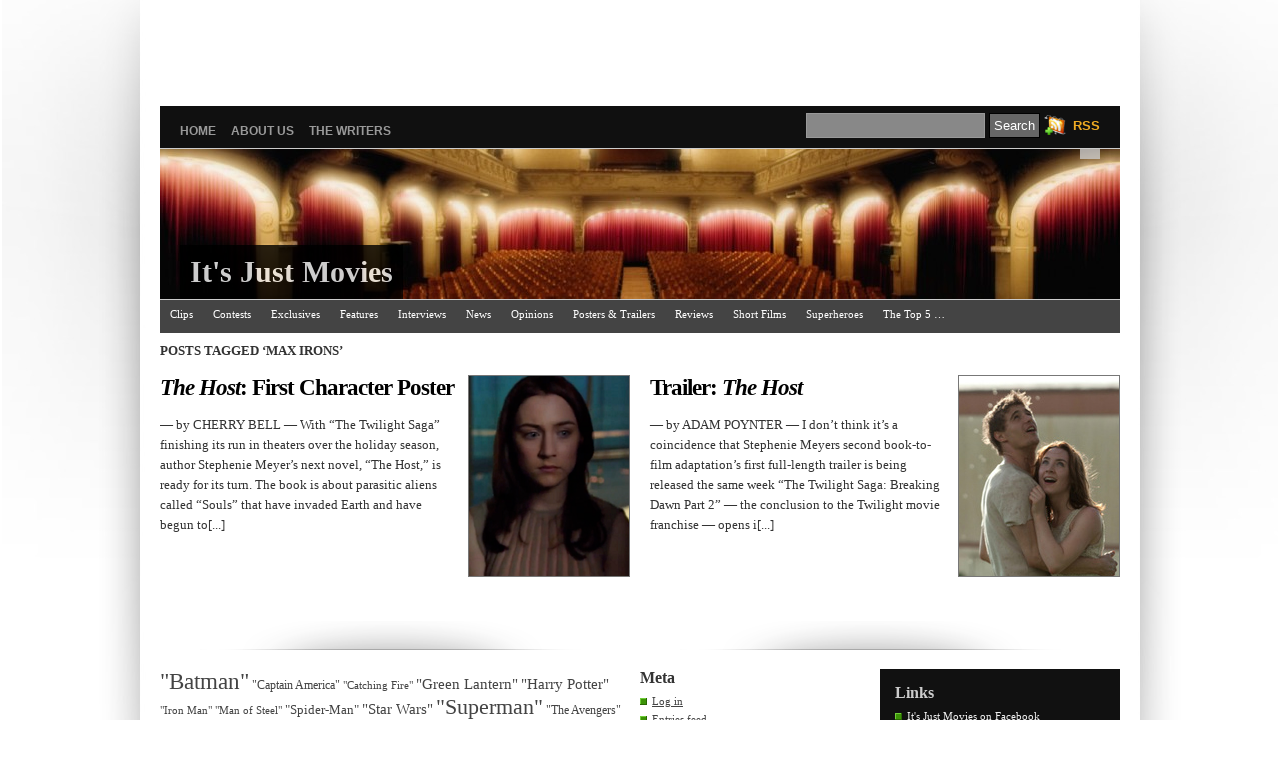

--- FILE ---
content_type: text/html; charset=UTF-8
request_url: http://itsjustmovies.com/tag/max-irons/
body_size: 10441
content:
<script type="text/javascript">
var gaJsHost = (("https:" == document.location.protocol) ? "https://ssl." : "http://www.");
document.write(unescape("%3Cscript src='" + gaJsHost + "google-analytics.com/ga.js' type='text/javascript'%3E%3C/script%3E"));
</script>
<script type="text/javascript">
try {
var pageTracker = _gat._getTracker("UA-10534735-1");
pageTracker._trackPageview();
} catch(err) {}</script>


<script type="text/javascript"><!--
google_ad_client = "ca-pub-0404814789090710";
/* Top Ad */
google_ad_slot = "0139077621";
google_ad_width = 728;
google_ad_height = 90;
//-->
</script>



<script type="text/javascript">
var gaJsHost = (("https:" == document.location.protocol) ? "https://ssl." : "http://www.");
document.write(unescape("%3Cscript src='" + gaJsHost + "google-analytics.com/ga.js' type='text/javascript'%3E%3C/script%3E"));
</script>
<script type="text/javascript">
try {
var pageTracker = _gat._getTracker("UA-10528161-1");
pageTracker._trackPageview();
} catch(err) {}</script>

<meta name="google-site-verification" content="MrFDF1puwg98Rvoa4F4qjXckam91AiQESMasxkApCpw" />


<script type="text/javascript"
src="http://pagead2.googlesyndication.com/pagead/show_ads.js">
</script>

<title>It&#039;s Just Movies&nbsp;/&nbsp;Tag Archive&nbsp;|&nbsp;
Max Irons</title>

<link rel="stylesheet" href="http://itsjustmovies.com/wp-content/themes/vina/style.css" type="text/css" media="screen" />
<link rel="alternate" type="application/rss+xml" title="It&#039;s Just Movies RSS Feed" href="http://itsjustmovies.com/feed/" />
<link rel="alternate" type="application/atom+xml" title="It&#039;s Just Movies Atom Feed" href="http://itsjustmovies.com/feed/atom/" />
<link rel="pingback" href="http://itsjustmovies.com/xmlrpc.php" />
<link rel="shortcut icon" href="http://itsjustmovies.com/wp-content/themes/vina/favicon.ico" />


<script language="javascript" type="text/javascript" src="http://itsjustmovies.com/wp-content/themes/vina/js/jquery.js"></script>
<script language="javascript" type="text/javascript" src="http://itsjustmovies.com/wp-content/themes/vina/js/jquery.equalheights.js"></script>
<script type="text/javascript" src="http://itsjustmovies.com/wp-content/themes/vina/js/superfish.js"></script>
<script type="text/javascript">
var $jx = jQuery.noConflict();
$jx(document).ready(function() {
	$jx(".post").equalHeights();
});

jQuery(function(){
jQuery('ul.superfish').superfish();
});

/*
jQuery(document).ready(function(){ 
    jQuery(document).pngFix(); 
})
*/
</script>


<meta name='robots' content='max-image-preview:large' />
<link rel="alternate" type="application/rss+xml" title="It&#039;s Just Movies &raquo; Feed" href="http://itsjustmovies.com/feed/" />
<link rel="alternate" type="application/rss+xml" title="It&#039;s Just Movies &raquo; Comments Feed" href="http://itsjustmovies.com/comments/feed/" />
<link rel="alternate" type="application/rss+xml" title="It&#039;s Just Movies &raquo; Max Irons Tag Feed" href="http://itsjustmovies.com/tag/max-irons/feed/" />
<script type="text/javascript">
window._wpemojiSettings = {"baseUrl":"https:\/\/s.w.org\/images\/core\/emoji\/14.0.0\/72x72\/","ext":".png","svgUrl":"https:\/\/s.w.org\/images\/core\/emoji\/14.0.0\/svg\/","svgExt":".svg","source":{"concatemoji":"http:\/\/itsjustmovies.com\/wp-includes\/js\/wp-emoji-release.min.js?ver=6.2.8"}};
/*! This file is auto-generated */
!function(e,a,t){var n,r,o,i=a.createElement("canvas"),p=i.getContext&&i.getContext("2d");function s(e,t){p.clearRect(0,0,i.width,i.height),p.fillText(e,0,0);e=i.toDataURL();return p.clearRect(0,0,i.width,i.height),p.fillText(t,0,0),e===i.toDataURL()}function c(e){var t=a.createElement("script");t.src=e,t.defer=t.type="text/javascript",a.getElementsByTagName("head")[0].appendChild(t)}for(o=Array("flag","emoji"),t.supports={everything:!0,everythingExceptFlag:!0},r=0;r<o.length;r++)t.supports[o[r]]=function(e){if(p&&p.fillText)switch(p.textBaseline="top",p.font="600 32px Arial",e){case"flag":return s("\ud83c\udff3\ufe0f\u200d\u26a7\ufe0f","\ud83c\udff3\ufe0f\u200b\u26a7\ufe0f")?!1:!s("\ud83c\uddfa\ud83c\uddf3","\ud83c\uddfa\u200b\ud83c\uddf3")&&!s("\ud83c\udff4\udb40\udc67\udb40\udc62\udb40\udc65\udb40\udc6e\udb40\udc67\udb40\udc7f","\ud83c\udff4\u200b\udb40\udc67\u200b\udb40\udc62\u200b\udb40\udc65\u200b\udb40\udc6e\u200b\udb40\udc67\u200b\udb40\udc7f");case"emoji":return!s("\ud83e\udef1\ud83c\udffb\u200d\ud83e\udef2\ud83c\udfff","\ud83e\udef1\ud83c\udffb\u200b\ud83e\udef2\ud83c\udfff")}return!1}(o[r]),t.supports.everything=t.supports.everything&&t.supports[o[r]],"flag"!==o[r]&&(t.supports.everythingExceptFlag=t.supports.everythingExceptFlag&&t.supports[o[r]]);t.supports.everythingExceptFlag=t.supports.everythingExceptFlag&&!t.supports.flag,t.DOMReady=!1,t.readyCallback=function(){t.DOMReady=!0},t.supports.everything||(n=function(){t.readyCallback()},a.addEventListener?(a.addEventListener("DOMContentLoaded",n,!1),e.addEventListener("load",n,!1)):(e.attachEvent("onload",n),a.attachEvent("onreadystatechange",function(){"complete"===a.readyState&&t.readyCallback()})),(e=t.source||{}).concatemoji?c(e.concatemoji):e.wpemoji&&e.twemoji&&(c(e.twemoji),c(e.wpemoji)))}(window,document,window._wpemojiSettings);
</script>
<style type="text/css">
img.wp-smiley,
img.emoji {
	display: inline !important;
	border: none !important;
	box-shadow: none !important;
	height: 1em !important;
	width: 1em !important;
	margin: 0 0.07em !important;
	vertical-align: -0.1em !important;
	background: none !important;
	padding: 0 !important;
}
</style>
	<link rel='stylesheet' id='wp-block-library-css' href='http://itsjustmovies.com/wp-includes/css/dist/block-library/style.min.css?ver=6.2.8' type='text/css' media='all' />
<link rel='stylesheet' id='classic-theme-styles-css' href='http://itsjustmovies.com/wp-includes/css/classic-themes.min.css?ver=6.2.8' type='text/css' media='all' />
<style id='global-styles-inline-css' type='text/css'>
body{--wp--preset--color--black: #000000;--wp--preset--color--cyan-bluish-gray: #abb8c3;--wp--preset--color--white: #ffffff;--wp--preset--color--pale-pink: #f78da7;--wp--preset--color--vivid-red: #cf2e2e;--wp--preset--color--luminous-vivid-orange: #ff6900;--wp--preset--color--luminous-vivid-amber: #fcb900;--wp--preset--color--light-green-cyan: #7bdcb5;--wp--preset--color--vivid-green-cyan: #00d084;--wp--preset--color--pale-cyan-blue: #8ed1fc;--wp--preset--color--vivid-cyan-blue: #0693e3;--wp--preset--color--vivid-purple: #9b51e0;--wp--preset--gradient--vivid-cyan-blue-to-vivid-purple: linear-gradient(135deg,rgba(6,147,227,1) 0%,rgb(155,81,224) 100%);--wp--preset--gradient--light-green-cyan-to-vivid-green-cyan: linear-gradient(135deg,rgb(122,220,180) 0%,rgb(0,208,130) 100%);--wp--preset--gradient--luminous-vivid-amber-to-luminous-vivid-orange: linear-gradient(135deg,rgba(252,185,0,1) 0%,rgba(255,105,0,1) 100%);--wp--preset--gradient--luminous-vivid-orange-to-vivid-red: linear-gradient(135deg,rgba(255,105,0,1) 0%,rgb(207,46,46) 100%);--wp--preset--gradient--very-light-gray-to-cyan-bluish-gray: linear-gradient(135deg,rgb(238,238,238) 0%,rgb(169,184,195) 100%);--wp--preset--gradient--cool-to-warm-spectrum: linear-gradient(135deg,rgb(74,234,220) 0%,rgb(151,120,209) 20%,rgb(207,42,186) 40%,rgb(238,44,130) 60%,rgb(251,105,98) 80%,rgb(254,248,76) 100%);--wp--preset--gradient--blush-light-purple: linear-gradient(135deg,rgb(255,206,236) 0%,rgb(152,150,240) 100%);--wp--preset--gradient--blush-bordeaux: linear-gradient(135deg,rgb(254,205,165) 0%,rgb(254,45,45) 50%,rgb(107,0,62) 100%);--wp--preset--gradient--luminous-dusk: linear-gradient(135deg,rgb(255,203,112) 0%,rgb(199,81,192) 50%,rgb(65,88,208) 100%);--wp--preset--gradient--pale-ocean: linear-gradient(135deg,rgb(255,245,203) 0%,rgb(182,227,212) 50%,rgb(51,167,181) 100%);--wp--preset--gradient--electric-grass: linear-gradient(135deg,rgb(202,248,128) 0%,rgb(113,206,126) 100%);--wp--preset--gradient--midnight: linear-gradient(135deg,rgb(2,3,129) 0%,rgb(40,116,252) 100%);--wp--preset--duotone--dark-grayscale: url('#wp-duotone-dark-grayscale');--wp--preset--duotone--grayscale: url('#wp-duotone-grayscale');--wp--preset--duotone--purple-yellow: url('#wp-duotone-purple-yellow');--wp--preset--duotone--blue-red: url('#wp-duotone-blue-red');--wp--preset--duotone--midnight: url('#wp-duotone-midnight');--wp--preset--duotone--magenta-yellow: url('#wp-duotone-magenta-yellow');--wp--preset--duotone--purple-green: url('#wp-duotone-purple-green');--wp--preset--duotone--blue-orange: url('#wp-duotone-blue-orange');--wp--preset--font-size--small: 13px;--wp--preset--font-size--medium: 20px;--wp--preset--font-size--large: 36px;--wp--preset--font-size--x-large: 42px;--wp--preset--spacing--20: 0.44rem;--wp--preset--spacing--30: 0.67rem;--wp--preset--spacing--40: 1rem;--wp--preset--spacing--50: 1.5rem;--wp--preset--spacing--60: 2.25rem;--wp--preset--spacing--70: 3.38rem;--wp--preset--spacing--80: 5.06rem;--wp--preset--shadow--natural: 6px 6px 9px rgba(0, 0, 0, 0.2);--wp--preset--shadow--deep: 12px 12px 50px rgba(0, 0, 0, 0.4);--wp--preset--shadow--sharp: 6px 6px 0px rgba(0, 0, 0, 0.2);--wp--preset--shadow--outlined: 6px 6px 0px -3px rgba(255, 255, 255, 1), 6px 6px rgba(0, 0, 0, 1);--wp--preset--shadow--crisp: 6px 6px 0px rgba(0, 0, 0, 1);}:where(.is-layout-flex){gap: 0.5em;}body .is-layout-flow > .alignleft{float: left;margin-inline-start: 0;margin-inline-end: 2em;}body .is-layout-flow > .alignright{float: right;margin-inline-start: 2em;margin-inline-end: 0;}body .is-layout-flow > .aligncenter{margin-left: auto !important;margin-right: auto !important;}body .is-layout-constrained > .alignleft{float: left;margin-inline-start: 0;margin-inline-end: 2em;}body .is-layout-constrained > .alignright{float: right;margin-inline-start: 2em;margin-inline-end: 0;}body .is-layout-constrained > .aligncenter{margin-left: auto !important;margin-right: auto !important;}body .is-layout-constrained > :where(:not(.alignleft):not(.alignright):not(.alignfull)){max-width: var(--wp--style--global--content-size);margin-left: auto !important;margin-right: auto !important;}body .is-layout-constrained > .alignwide{max-width: var(--wp--style--global--wide-size);}body .is-layout-flex{display: flex;}body .is-layout-flex{flex-wrap: wrap;align-items: center;}body .is-layout-flex > *{margin: 0;}:where(.wp-block-columns.is-layout-flex){gap: 2em;}.has-black-color{color: var(--wp--preset--color--black) !important;}.has-cyan-bluish-gray-color{color: var(--wp--preset--color--cyan-bluish-gray) !important;}.has-white-color{color: var(--wp--preset--color--white) !important;}.has-pale-pink-color{color: var(--wp--preset--color--pale-pink) !important;}.has-vivid-red-color{color: var(--wp--preset--color--vivid-red) !important;}.has-luminous-vivid-orange-color{color: var(--wp--preset--color--luminous-vivid-orange) !important;}.has-luminous-vivid-amber-color{color: var(--wp--preset--color--luminous-vivid-amber) !important;}.has-light-green-cyan-color{color: var(--wp--preset--color--light-green-cyan) !important;}.has-vivid-green-cyan-color{color: var(--wp--preset--color--vivid-green-cyan) !important;}.has-pale-cyan-blue-color{color: var(--wp--preset--color--pale-cyan-blue) !important;}.has-vivid-cyan-blue-color{color: var(--wp--preset--color--vivid-cyan-blue) !important;}.has-vivid-purple-color{color: var(--wp--preset--color--vivid-purple) !important;}.has-black-background-color{background-color: var(--wp--preset--color--black) !important;}.has-cyan-bluish-gray-background-color{background-color: var(--wp--preset--color--cyan-bluish-gray) !important;}.has-white-background-color{background-color: var(--wp--preset--color--white) !important;}.has-pale-pink-background-color{background-color: var(--wp--preset--color--pale-pink) !important;}.has-vivid-red-background-color{background-color: var(--wp--preset--color--vivid-red) !important;}.has-luminous-vivid-orange-background-color{background-color: var(--wp--preset--color--luminous-vivid-orange) !important;}.has-luminous-vivid-amber-background-color{background-color: var(--wp--preset--color--luminous-vivid-amber) !important;}.has-light-green-cyan-background-color{background-color: var(--wp--preset--color--light-green-cyan) !important;}.has-vivid-green-cyan-background-color{background-color: var(--wp--preset--color--vivid-green-cyan) !important;}.has-pale-cyan-blue-background-color{background-color: var(--wp--preset--color--pale-cyan-blue) !important;}.has-vivid-cyan-blue-background-color{background-color: var(--wp--preset--color--vivid-cyan-blue) !important;}.has-vivid-purple-background-color{background-color: var(--wp--preset--color--vivid-purple) !important;}.has-black-border-color{border-color: var(--wp--preset--color--black) !important;}.has-cyan-bluish-gray-border-color{border-color: var(--wp--preset--color--cyan-bluish-gray) !important;}.has-white-border-color{border-color: var(--wp--preset--color--white) !important;}.has-pale-pink-border-color{border-color: var(--wp--preset--color--pale-pink) !important;}.has-vivid-red-border-color{border-color: var(--wp--preset--color--vivid-red) !important;}.has-luminous-vivid-orange-border-color{border-color: var(--wp--preset--color--luminous-vivid-orange) !important;}.has-luminous-vivid-amber-border-color{border-color: var(--wp--preset--color--luminous-vivid-amber) !important;}.has-light-green-cyan-border-color{border-color: var(--wp--preset--color--light-green-cyan) !important;}.has-vivid-green-cyan-border-color{border-color: var(--wp--preset--color--vivid-green-cyan) !important;}.has-pale-cyan-blue-border-color{border-color: var(--wp--preset--color--pale-cyan-blue) !important;}.has-vivid-cyan-blue-border-color{border-color: var(--wp--preset--color--vivid-cyan-blue) !important;}.has-vivid-purple-border-color{border-color: var(--wp--preset--color--vivid-purple) !important;}.has-vivid-cyan-blue-to-vivid-purple-gradient-background{background: var(--wp--preset--gradient--vivid-cyan-blue-to-vivid-purple) !important;}.has-light-green-cyan-to-vivid-green-cyan-gradient-background{background: var(--wp--preset--gradient--light-green-cyan-to-vivid-green-cyan) !important;}.has-luminous-vivid-amber-to-luminous-vivid-orange-gradient-background{background: var(--wp--preset--gradient--luminous-vivid-amber-to-luminous-vivid-orange) !important;}.has-luminous-vivid-orange-to-vivid-red-gradient-background{background: var(--wp--preset--gradient--luminous-vivid-orange-to-vivid-red) !important;}.has-very-light-gray-to-cyan-bluish-gray-gradient-background{background: var(--wp--preset--gradient--very-light-gray-to-cyan-bluish-gray) !important;}.has-cool-to-warm-spectrum-gradient-background{background: var(--wp--preset--gradient--cool-to-warm-spectrum) !important;}.has-blush-light-purple-gradient-background{background: var(--wp--preset--gradient--blush-light-purple) !important;}.has-blush-bordeaux-gradient-background{background: var(--wp--preset--gradient--blush-bordeaux) !important;}.has-luminous-dusk-gradient-background{background: var(--wp--preset--gradient--luminous-dusk) !important;}.has-pale-ocean-gradient-background{background: var(--wp--preset--gradient--pale-ocean) !important;}.has-electric-grass-gradient-background{background: var(--wp--preset--gradient--electric-grass) !important;}.has-midnight-gradient-background{background: var(--wp--preset--gradient--midnight) !important;}.has-small-font-size{font-size: var(--wp--preset--font-size--small) !important;}.has-medium-font-size{font-size: var(--wp--preset--font-size--medium) !important;}.has-large-font-size{font-size: var(--wp--preset--font-size--large) !important;}.has-x-large-font-size{font-size: var(--wp--preset--font-size--x-large) !important;}
.wp-block-navigation a:where(:not(.wp-element-button)){color: inherit;}
:where(.wp-block-columns.is-layout-flex){gap: 2em;}
.wp-block-pullquote{font-size: 1.5em;line-height: 1.6;}
</style>
<link rel="https://api.w.org/" href="http://itsjustmovies.com/wp-json/" /><link rel="alternate" type="application/json" href="http://itsjustmovies.com/wp-json/wp/v2/tags/3807" /><link rel="EditURI" type="application/rsd+xml" title="RSD" href="http://itsjustmovies.com/xmlrpc.php?rsd" />
<link rel="wlwmanifest" type="application/wlwmanifest+xml" href="http://itsjustmovies.com/wp-includes/wlwmanifest.xml" />
<meta name="generator" content="WordPress 6.2.8" />
<link rel="shortcut icon" href="http://i794.photobucket.com/albums/yy226/itsjustmovies/animated_favicon1-1.gif" type="image/x-icon" />

<!-- metadata inserted by keyword-statistics-plugin 1.7.8 http://www.keyword-statistics.net -->
<meta name="keywords" content="movie,movie,trailer,review,2013,Stephenie Meyer,The Host,Saoirse Ronan,Poster,Max Irons,Stephenie Meyer,spoilers" />
<meta name="robots" content="noindex,follow,noodp,noarchive,noydir" />
<link rel="canonical" href="http://itsjustmovies.com/tag/max-irons/" />
<!-- end of metadata -->

<style type="text/css">
#header {
	background: #333 url(http://itsjustmovies.com/wp-content/uploads/2012/10/cropped-theater1.jpg) 0 0 no-repeat;
	height: 150px;
    width: 960px;
    position: relative;
}

#header .logos {
	background: #000;
	color: #ccc;
	margin: 0 auto;
	position: absolute;
	bottom: 0px;
	left: 20px;
	padding: 10px;
	text-align: left;
/*	display: none; */

/* */
	filter:alpha(opacity=80);
	-moz-opacity:0.8;
	-khtml-opacity: 0.8;
	opacity: 0.8;

}
#header h1 {
	font-size: 30px;
}
#header h1  a:link,#header h1  a:visited {
	color: #fff;
}
#header .description {
	position: absolute;
	right: 20px;
	top: 0px;
	padding: 5px 10px;
	color: #222;
	background: #ccc;

/*	display: none; */
	filter:alpha(opacity=80);
	-moz-opacity:0.8;
	-khtml-opacity: 0.8;
	opacity: 0.8;
}
</style>

<link rel="icon" href="http://itsjustmovies.com/wp-content/uploads/2018/12/ijm_clean-150x150.jpg" sizes="32x32" />
<link rel="icon" href="http://itsjustmovies.com/wp-content/uploads/2018/12/ijm_clean.jpg" sizes="192x192" />
<link rel="apple-touch-icon" href="http://itsjustmovies.com/wp-content/uploads/2018/12/ijm_clean.jpg" />
<meta name="msapplication-TileImage" content="http://itsjustmovies.com/wp-content/uploads/2018/12/ijm_clean.jpg" />

<link rel="stylesheet" href="http://itsjustmovies.com/wp-content/themes/vina/box/navi.css" type="text/css" />
<meta name="alexaVerifyID" content="p6RUvYAYZZFtQvRpLreQLb_Dem0" />
<link rel="shortcut icon" href="favicon.ico" >
   <link rel="icon" type="image/gif" href="animated_favicon1.gif" >
<!--[if IE]><link rel="shortcut icon" href="favicon.ico" >
   <link rel="icon" type="image/gif" href="animated_favicon1.gif" >
<![endif]-->

   
</head>



<body class="archive tag tag-max-irons tag-3807">
<div id="page">



<div id="BF_WIDGET_1">&nbsp;</div>
<script type="text/javascript">
(function( ){
BF_WIDGET_JS=document.createElement("script"); BF_WIDGET_JS.type="text/javascript";
BF_WIDGET_SRC="http://ct.buzzfeed.com/wd/UserWidget?u=itsjustmovies.com&amp;to=1&amp;or=vb&amp;wid=1&amp;cb=" + (new Date()).getTime();
setTimeout(function() {document.getElementById("BF_WIDGET_1").appendChild(BF_WIDGET_JS);BF_WIDGET_JS.src=BF_WIDGET_SRC},1);
})();
</script>



<div id="top">
<div id="navr">
	  <ul class="menu">
		<li ><a href="http://itsjustmovies.com/" title="Home">Home</a></li>
		<li class="page_item page-item-2"><a href="http://itsjustmovies.com/about/">About Us</a></li>
<li class="page_item page-item-7058"><a href="http://itsjustmovies.com/the-writers/">The Writers</a></li>
			  </ul>
	  <br class="clear" />
	</div>
			<div class="cari">
				<form method="get" id="searchform" action="http://itsjustmovies.com/">
<div><input type="text" value="" name="s" id="s" />
<input type="submit" id="searchsubmit" value="Search" />
</div>
</form>
			</div>
			<div class="rsse">
<a rel="alternate" type="application/rss+xml" title="It&#039;s Just Movies RSS Feed" href="http://itsjustmovies.com/feed/" />RSS</a>			</div>

</div>

<div id="header">
	<div class="logos">
    <h1><a href="http://itsjustmovies.com/">
      It&#039;s Just Movies      </a></h1>
      </div>
    <div class="description">
          </div>
</div>

<meta name="msvalidate.01" content="A12AEBA61576E9D9F75BC41255DD9610" />

  <!--This controls the categories navigation bar-->
<div id="categories">
<ul class="nav superfish">	<li class="cat-item cat-item-1"><a href="http://itsjustmovies.com/category/clips/">Clips</a>
</li>
	<li class="cat-item cat-item-2501"><a href="http://itsjustmovies.com/category/contests/">Contests</a>
</li>
	<li class="cat-item cat-item-7"><a href="http://itsjustmovies.com/category/exclusives/">Exclusives</a>
</li>
	<li class="cat-item cat-item-5"><a href="http://itsjustmovies.com/category/features/">Features</a>
</li>
	<li class="cat-item cat-item-97"><a href="http://itsjustmovies.com/category/interviews/">Interviews</a>
</li>
	<li class="cat-item cat-item-6"><a href="http://itsjustmovies.com/category/news/">News</a>
</li>
	<li class="cat-item cat-item-9"><a href="http://itsjustmovies.com/category/opinions/">Opinions</a>
</li>
	<li class="cat-item cat-item-4"><a href="http://itsjustmovies.com/category/pt/">Posters &amp; Trailers</a>
</li>
	<li class="cat-item cat-item-3"><a href="http://itsjustmovies.com/category/reviews/">Reviews</a>
</li>
	<li class="cat-item cat-item-552"><a href="http://itsjustmovies.com/category/short/">Short Films</a>
</li>
	<li class="cat-item cat-item-2311"><a href="http://itsjustmovies.com/category/sh/">Superheroes</a>
</li>
	<li class="cat-item cat-item-106"><a href="http://itsjustmovies.com/category/the-top-5/">The Top 5 &#8230;</a>
</li>
</ul>
</div>
<!--End category navigation-->

<br class="clear" />
	
	<script async src="https://pagead2.googlesyndication.com/pagead/js/adsbygoogle.js"></script>
<script>
     (adsbygoogle = window.adsbygoogle || []).push({
          google_ad_client: "ca-pub-0404814789090710",
          enable_page_level_ads: true
     });
</script>
<div id="content-wrap">
<div id="content">
<div class="gap">

		
 	   	  		<h2 class="pagetitle">Posts Tagged &#8216;Max Irons&#8217;</h2>
 	  
					<div class="post-23747 post type-post status-publish format-standard hentry category-pt tag-the-host tag-chandler-canterbury tag-max-irons tag-saoirse-ronan tag-stephenie-meyer" id="post-23747">
<div class="leftside">
<div class="atas-post"> </div>
 
<div class="theimage pik" style="background: url(http://itsjustmovies.com/wp-content/uploads/2013/01/the-host.png) center top no-repeat; width: 160px; height:200px; border: 1px solid #777;"></div>
<h2><a href="http://itsjustmovies.com/the-host-first-character-poster/" rel="bookmark" title="Permanent Link to The Host: First Character Poster"><em>The Host</em>: First Character Poster</a></h2>

				<div class="entry">
					<p>&#8212; by CHERRY BELL &#8212; With “The Twilight Saga” finishing its run in theaters over the holiday season, author Stephenie Meyer&#8217;s next novel, “The Host,” is ready for its turn. The book is about parasitic aliens called &#8220;Souls&#8221; that have invaded Earth and have begun to[...]						</p>				</div>

				<div class="postmetadata"><span class="lefter"></span> <span class="righter">  </span></div>
			</div>
</div>
					<div class="post-22639 post type-post status-publish format-standard hentry category-pt tag-the-host tag-andrew-niccol tag-chandler-canterbury tag-diane-kruger tag-max-irons tag-saoirse-ronan tag-stephenie-meyer" id="post-22639">
<div class="rightside">
<div class="atas-post"> </div>
 
<div class="theimage pik" style="background: url(http://itsjustmovies.com/wp-content/uploads/2012/11/the-host-500.jpg) center top no-repeat; width: 160px; height:200px; border: 1px solid #777;"></div>
<h2><a href="http://itsjustmovies.com/trailer-the-host/" rel="bookmark" title="Permanent Link to Trailer: The Host">Trailer: <em>The Host</em></a></h2>

				<div class="entry">
					<p>&#8212; by ADAM POYNTER &#8212; I don’t think it’s a coincidence that Stephenie Meyers second book-to-film adaptation’s first full-length trailer is being released the same week “The Twilight Saga: Breaking Dawn Part 2” &#8212; the conclusion to the Twilight movie franchise &#8212; opens i[...]						</p>				</div>

				<div class="postmetadata"><span class="lefter"></span> <span class="righter">  </span></div>
			</div>
</div>
		
		      <div class="navigation">
        <div class="alignleft">
                  </div>
        <div class="alignright">
                  </div>
      </div>
      	
	</div>
	</div>
	</div>
<br class="clear" />
<div id="sidebar">

<div class="dp50">
		

<div class="tagtag">
<a href="http://itsjustmovies.com/tag/batman/" class="tag-cloud-link tag-link-81 tag-link-position-1" style="font-size: 17.1304347826pt;" aria-label="&quot;Batman&quot; (118 items)">&quot;Batman&quot;</a>
<a href="http://itsjustmovies.com/tag/captain-america/" class="tag-cloud-link tag-link-628 tag-link-position-2" style="font-size: 9.36956521739pt;" aria-label="&quot;Captain America&quot; (36 items)">&quot;Captain America&quot;</a>
<a href="http://itsjustmovies.com/tag/catching-fire/" class="tag-cloud-link tag-link-3301 tag-link-position-3" style="font-size: 8.15217391304pt;" aria-label="&quot;Catching Fire&quot; (30 items)">&quot;Catching Fire&quot;</a>
<a href="http://itsjustmovies.com/tag/green-lantern/" class="tag-cloud-link tag-link-120 tag-link-position-4" style="font-size: 10.8913043478pt;" aria-label="&quot;Green Lantern&quot; (46 items)">&quot;Green Lantern&quot;</a>
<a href="http://itsjustmovies.com/tag/harry-potter/" class="tag-cloud-link tag-link-370 tag-link-position-5" style="font-size: 11.347826087pt;" aria-label="&quot;Harry Potter&quot; (49 items)">&quot;Harry Potter&quot;</a>
<a href="http://itsjustmovies.com/tag/iron-man/" class="tag-cloud-link tag-link-98 tag-link-position-6" style="font-size: 8.15217391304pt;" aria-label="&quot;Iron Man&quot; (30 items)">&quot;Iron Man&quot;</a>
<a href="http://itsjustmovies.com/tag/man-of-steel/" class="tag-cloud-link tag-link-2516 tag-link-position-7" style="font-size: 8.45652173913pt;" aria-label="&quot;Man of Steel&quot; (31 items)">&quot;Man of Steel&quot;</a>
<a href="http://itsjustmovies.com/tag/spider-man/" class="tag-cloud-link tag-link-744 tag-link-position-8" style="font-size: 9.52173913043pt;" aria-label="&quot;Spider-Man&quot; (37 items)">&quot;Spider-Man&quot;</a>
<a href="http://itsjustmovies.com/tag/star-wars/" class="tag-cloud-link tag-link-148 tag-link-position-9" style="font-size: 11.1956521739pt;" aria-label="&quot;Star Wars&quot; (48 items)">&quot;Star Wars&quot;</a>
<a href="http://itsjustmovies.com/tag/superman/" class="tag-cloud-link tag-link-54 tag-link-position-10" style="font-size: 16.3695652174pt;" aria-label="&quot;Superman&quot; (107 items)">&quot;Superman&quot;</a>
<a href="http://itsjustmovies.com/tag/the-avengers/" class="tag-cloud-link tag-link-630 tag-link-position-11" style="font-size: 8.76086956522pt;" aria-label="&quot;The Avengers&quot; (33 items)">&quot;The Avengers&quot;</a>
<a href="http://itsjustmovies.com/tag/the-hunger-games/" class="tag-cloud-link tag-link-2386 tag-link-position-12" style="font-size: 9.82608695652pt;" aria-label="&quot;The Hunger Games&quot; (39 items)">&quot;The Hunger Games&quot;</a>
<a href="http://itsjustmovies.com/tag/thor/" class="tag-cloud-link tag-link-94 tag-link-position-13" style="font-size: 9.36956521739pt;" aria-label="&quot;Thor&quot; (36 items)">&quot;Thor&quot;</a>
<a href="http://itsjustmovies.com/tag/wonder-woman/" class="tag-cloud-link tag-link-977 tag-link-position-14" style="font-size: 8.45652173913pt;" aria-label="&quot;Wonder Woman&quot; (31 items)">&quot;Wonder Woman&quot;</a>
<a href="http://itsjustmovies.com/tag/x-men/" class="tag-cloud-link tag-link-91 tag-link-position-15" style="font-size: 9.52173913043pt;" aria-label="&quot;X-Men&quot; (37 items)">&quot;X-Men&quot;</a>
<a href="http://itsjustmovies.com/tag/anne-hathaway/" class="tag-cloud-link tag-link-85 tag-link-position-16" style="font-size: 9.97826086957pt;" aria-label="Anne Hathaway (40 items)">Anne Hathaway</a>
<a href="http://itsjustmovies.com/tag/bradley-cooper/" class="tag-cloud-link tag-link-146 tag-link-position-17" style="font-size: 11.1956521739pt;" aria-label="Bradley Cooper (48 items)">Bradley Cooper</a>
<a href="http://itsjustmovies.com/tag/brandon-routh/" class="tag-cloud-link tag-link-13 tag-link-position-18" style="font-size: 8.45652173913pt;" aria-label="Brandon Routh (31 items)">Brandon Routh</a>
<a href="http://itsjustmovies.com/tag/chris-evans/" class="tag-cloud-link tag-link-483 tag-link-position-19" style="font-size: 9.97826086957pt;" aria-label="Chris Evans (40 items)">Chris Evans</a>
<a href="http://itsjustmovies.com/tag/chris-hemsworth/" class="tag-cloud-link tag-link-1129 tag-link-position-20" style="font-size: 9.36956521739pt;" aria-label="Chris Hemsworth (36 items)">Chris Hemsworth</a>
<a href="http://itsjustmovies.com/tag/christopher-nolan/" class="tag-cloud-link tag-link-606 tag-link-position-21" style="font-size: 12.5652173913pt;" aria-label="Christopher Nolan (59 items)">Christopher Nolan</a>
<a href="http://itsjustmovies.com/tag/colin-farrell/" class="tag-cloud-link tag-link-175 tag-link-position-22" style="font-size: 8pt;" aria-label="Colin Farrell (29 items)">Colin Farrell</a>
<a href="http://itsjustmovies.com/tag/daniel-craig/" class="tag-cloud-link tag-link-197 tag-link-position-23" style="font-size: 8.15217391304pt;" aria-label="Daniel Craig (30 items)">Daniel Craig</a>
<a href="http://itsjustmovies.com/tag/dc-comics/" class="tag-cloud-link tag-link-76 tag-link-position-24" style="font-size: 22pt;" aria-label="DC Comics (253 items)">DC Comics</a>
<a href="http://itsjustmovies.com/tag/disney/" class="tag-cloud-link tag-link-30 tag-link-position-25" style="font-size: 15.9130434783pt;" aria-label="Disney (99 items)">Disney</a>
<a href="http://itsjustmovies.com/tag/dwayne-johnson/" class="tag-cloud-link tag-link-332 tag-link-position-26" style="font-size: 8.15217391304pt;" aria-label="Dwayne Johnson (30 items)">Dwayne Johnson</a>
<a href="http://itsjustmovies.com/tag/emma-stone/" class="tag-cloud-link tag-link-1315 tag-link-position-27" style="font-size: 8.76086956522pt;" aria-label="Emma Stone (33 items)">Emma Stone</a>
<a href="http://itsjustmovies.com/tag/gary-oldman/" class="tag-cloud-link tag-link-268 tag-link-position-28" style="font-size: 8pt;" aria-label="Gary Oldman (29 items)">Gary Oldman</a>
<a href="http://itsjustmovies.com/tag/george-clooney/" class="tag-cloud-link tag-link-19 tag-link-position-29" style="font-size: 8.76086956522pt;" aria-label="George Clooney (33 items)">George Clooney</a>
<a href="http://itsjustmovies.com/tag/george-lucas/" class="tag-cloud-link tag-link-490 tag-link-position-30" style="font-size: 8pt;" aria-label="George Lucas (29 items)">George Lucas</a>
<a href="http://itsjustmovies.com/tag/jennifer-lawrence/" class="tag-cloud-link tag-link-2305 tag-link-position-31" style="font-size: 9.82608695652pt;" aria-label="Jennifer Lawrence (39 items)">Jennifer Lawrence</a>
<a href="http://itsjustmovies.com/tag/johnny-depp/" class="tag-cloud-link tag-link-101 tag-link-position-32" style="font-size: 11.347826087pt;" aria-label="Johnny Depp (49 items)">Johnny Depp</a>
<a href="http://itsjustmovies.com/tag/joseph-gordon-levitt/" class="tag-cloud-link tag-link-223 tag-link-position-33" style="font-size: 8.76086956522pt;" aria-label="Joseph Gordon-Levitt (33 items)">Joseph Gordon-Levitt</a>
<a href="http://itsjustmovies.com/tag/liam-neeson/" class="tag-cloud-link tag-link-289 tag-link-position-34" style="font-size: 9.82608695652pt;" aria-label="Liam Neeson (39 items)">Liam Neeson</a>
<a href="http://itsjustmovies.com/tag/marvel-comics/" class="tag-cloud-link tag-link-66 tag-link-position-35" style="font-size: 19.4130434783pt;" aria-label="Marvel Comics (168 items)">Marvel Comics</a>
<a href="http://itsjustmovies.com/tag/music-video/" class="tag-cloud-link tag-link-888 tag-link-position-36" style="font-size: 13.0217391304pt;" aria-label="Music Video (64 items)">Music Video</a>
<a href="http://itsjustmovies.com/tag/natalie-portman/" class="tag-cloud-link tag-link-145 tag-link-position-37" style="font-size: 9.82608695652pt;" aria-label="Natalie Portman (39 items)">Natalie Portman</a>
<a href="http://itsjustmovies.com/tag/nicolas-cage/" class="tag-cloud-link tag-link-96 tag-link-position-38" style="font-size: 8pt;" aria-label="Nicolas Cage (29 items)">Nicolas Cage</a>
<a href="http://itsjustmovies.com/tag/pixar/" class="tag-cloud-link tag-link-70 tag-link-position-39" style="font-size: 8.45652173913pt;" aria-label="Pixar (31 items)">Pixar</a>
<a href="http://itsjustmovies.com/tag/robert-downey-jr/" class="tag-cloud-link tag-link-102 tag-link-position-40" style="font-size: 9.67391304348pt;" aria-label="Robert Downey Jr. (38 items)">Robert Downey Jr.</a>
<a href="http://itsjustmovies.com/tag/ryan-reynolds/" class="tag-cloud-link tag-link-27 tag-link-position-41" style="font-size: 10.8913043478pt;" aria-label="Ryan Reynolds (46 items)">Ryan Reynolds</a>
<a href="http://itsjustmovies.com/tag/tim-burton/" class="tag-cloud-link tag-link-210 tag-link-position-42" style="font-size: 8.91304347826pt;" aria-label="Tim Burton (34 items)">Tim Burton</a>
<a href="http://itsjustmovies.com/tag/tom-cruise/" class="tag-cloud-link tag-link-586 tag-link-position-43" style="font-size: 9.36956521739pt;" aria-label="Tom Cruise (36 items)">Tom Cruise</a>
<a href="http://itsjustmovies.com/tag/warner-bros/" class="tag-cloud-link tag-link-77 tag-link-position-44" style="font-size: 17.4347826087pt;" aria-label="Warner Bros. (125 items)">Warner Bros.</a>
<a href="http://itsjustmovies.com/tag/zack-snyder/" class="tag-cloud-link tag-link-361 tag-link-position-45" style="font-size: 9.52173913043pt;" aria-label="Zack Snyder (37 items)">Zack Snyder</a></div>







<div class="dp50">
<ul>
<li class="boxr">
  <h3>Recent Post</h3>
  <ul>
    	<li><a href='http://itsjustmovies.com/review-the-voice-of-hind-rajab/'>Review: The Voice of Hind Rajab</a></li>
	<li><a href='http://itsjustmovies.com/review-sinners/'>Review: Sinners</a></li>
	<li><a href='http://itsjustmovies.com/review-weapons/'>Review: Weapons</a></li>
	<li><a href='http://itsjustmovies.com/review-come-see-me-in-the-good-light/'>Review: Come See Me in the Good Light</a></li>
	<li><a href='http://itsjustmovies.com/review-cover-up/'>Review: Cover-Up</a></li>
	<li><a href='http://itsjustmovies.com/review-wicked-for-good/'>Review: Wicked: For Good</a></li>
	<li><a href='http://itsjustmovies.com/the-voice-of-hind-rajab/'>Review: The Voice of Hind Rajab</a></li>
	<li><a href='http://itsjustmovies.com/review-bugonia/'>Review: Bugonia</a></li>
	<li><a href='http://itsjustmovies.com/sentimental-value/'>Review: Sentimental Value</a></li>
	<li><a href='http://itsjustmovies.com/review-train-dreams/'>Review: Train Dreams</a></li>
  </ul>
</li>
</ul>

</div>
<div class="dp50">        
<ul>
        <li class="boxr">
<h3>Archives</h3>
<ul>
	<li><a href='http://itsjustmovies.com/2026/01/'>January 2026</a>&nbsp;(7)</li>
	<li><a href='http://itsjustmovies.com/2025/12/'>December 2025</a>&nbsp;(12)</li>
	<li><a href='http://itsjustmovies.com/2025/11/'>November 2025</a>&nbsp;(14)</li>
	<li><a href='http://itsjustmovies.com/2025/10/'>October 2025</a>&nbsp;(13)</li>
	<li><a href='http://itsjustmovies.com/2025/09/'>September 2025</a>&nbsp;(16)</li>
	<li><a href='http://itsjustmovies.com/2025/08/'>August 2025</a>&nbsp;(8)</li>
	<li><a href='http://itsjustmovies.com/2025/07/'>July 2025</a>&nbsp;(2)</li>
	<li><a href='http://itsjustmovies.com/2025/06/'>June 2025</a>&nbsp;(4)</li>
	<li><a href='http://itsjustmovies.com/2025/05/'>May 2025</a>&nbsp;(4)</li>
	<li><a href='http://itsjustmovies.com/2025/04/'>April 2025</a>&nbsp;(6)</li>
	<li><a href='http://itsjustmovies.com/2025/03/'>March 2025</a>&nbsp;(9)</li>
	<li><a href='http://itsjustmovies.com/2025/02/'>February 2025</a>&nbsp;(9)</li>
	<li><a href='http://itsjustmovies.com/2025/01/'>January 2025</a>&nbsp;(11)</li>
	<li><a href='http://itsjustmovies.com/2024/12/'>December 2024</a>&nbsp;(23)</li>
	<li><a href='http://itsjustmovies.com/2024/11/'>November 2024</a>&nbsp;(12)</li>
	<li><a href='http://itsjustmovies.com/2024/10/'>October 2024</a>&nbsp;(9)</li>
	<li><a href='http://itsjustmovies.com/2024/09/'>September 2024</a>&nbsp;(6)</li>
	<li><a href='http://itsjustmovies.com/2024/08/'>August 2024</a>&nbsp;(1)</li>
	<li><a href='http://itsjustmovies.com/2024/07/'>July 2024</a>&nbsp;(3)</li>
	<li><a href='http://itsjustmovies.com/2024/06/'>June 2024</a>&nbsp;(8)</li>
	<li><a href='http://itsjustmovies.com/2024/05/'>May 2024</a>&nbsp;(6)</li>
	<li><a href='http://itsjustmovies.com/2024/04/'>April 2024</a>&nbsp;(11)</li>
	<li><a href='http://itsjustmovies.com/2024/03/'>March 2024</a>&nbsp;(10)</li>
	<li><a href='http://itsjustmovies.com/2024/02/'>February 2024</a>&nbsp;(7)</li>
	<li><a href='http://itsjustmovies.com/2024/01/'>January 2024</a>&nbsp;(16)</li>
	<li><a href='http://itsjustmovies.com/2023/12/'>December 2023</a>&nbsp;(17)</li>
	<li><a href='http://itsjustmovies.com/2023/11/'>November 2023</a>&nbsp;(8)</li>
	<li><a href='http://itsjustmovies.com/2023/10/'>October 2023</a>&nbsp;(7)</li>
	<li><a href='http://itsjustmovies.com/2023/09/'>September 2023</a>&nbsp;(6)</li>
	<li><a href='http://itsjustmovies.com/2023/08/'>August 2023</a>&nbsp;(8)</li>
	<li><a href='http://itsjustmovies.com/2023/07/'>July 2023</a>&nbsp;(10)</li>
	<li><a href='http://itsjustmovies.com/2023/06/'>June 2023</a>&nbsp;(15)</li>
	<li><a href='http://itsjustmovies.com/2023/05/'>May 2023</a>&nbsp;(8)</li>
	<li><a href='http://itsjustmovies.com/2023/04/'>April 2023</a>&nbsp;(4)</li>
	<li><a href='http://itsjustmovies.com/2023/03/'>March 2023</a>&nbsp;(12)</li>
	<li><a href='http://itsjustmovies.com/2023/02/'>February 2023</a>&nbsp;(12)</li>
	<li><a href='http://itsjustmovies.com/2023/01/'>January 2023</a>&nbsp;(15)</li>
	<li><a href='http://itsjustmovies.com/2022/12/'>December 2022</a>&nbsp;(16)</li>
	<li><a href='http://itsjustmovies.com/2022/11/'>November 2022</a>&nbsp;(6)</li>
	<li><a href='http://itsjustmovies.com/2022/10/'>October 2022</a>&nbsp;(9)</li>
	<li><a href='http://itsjustmovies.com/2022/09/'>September 2022</a>&nbsp;(8)</li>
	<li><a href='http://itsjustmovies.com/2022/08/'>August 2022</a>&nbsp;(7)</li>
	<li><a href='http://itsjustmovies.com/2022/07/'>July 2022</a>&nbsp;(10)</li>
	<li><a href='http://itsjustmovies.com/2022/06/'>June 2022</a>&nbsp;(7)</li>
	<li><a href='http://itsjustmovies.com/2022/05/'>May 2022</a>&nbsp;(14)</li>
	<li><a href='http://itsjustmovies.com/2022/04/'>April 2022</a>&nbsp;(10)</li>
	<li><a href='http://itsjustmovies.com/2022/03/'>March 2022</a>&nbsp;(8)</li>
	<li><a href='http://itsjustmovies.com/2022/02/'>February 2022</a>&nbsp;(5)</li>
	<li><a href='http://itsjustmovies.com/2022/01/'>January 2022</a>&nbsp;(10)</li>
	<li><a href='http://itsjustmovies.com/2021/12/'>December 2021</a>&nbsp;(28)</li>
	<li><a href='http://itsjustmovies.com/2021/11/'>November 2021</a>&nbsp;(1)</li>
	<li><a href='http://itsjustmovies.com/2021/10/'>October 2021</a>&nbsp;(9)</li>
	<li><a href='http://itsjustmovies.com/2021/09/'>September 2021</a>&nbsp;(9)</li>
	<li><a href='http://itsjustmovies.com/2021/08/'>August 2021</a>&nbsp;(10)</li>
	<li><a href='http://itsjustmovies.com/2021/07/'>July 2021</a>&nbsp;(8)</li>
	<li><a href='http://itsjustmovies.com/2021/06/'>June 2021</a>&nbsp;(16)</li>
	<li><a href='http://itsjustmovies.com/2021/05/'>May 2021</a>&nbsp;(9)</li>
	<li><a href='http://itsjustmovies.com/2021/04/'>April 2021</a>&nbsp;(9)</li>
	<li><a href='http://itsjustmovies.com/2021/03/'>March 2021</a>&nbsp;(20)</li>
	<li><a href='http://itsjustmovies.com/2021/02/'>February 2021</a>&nbsp;(22)</li>
	<li><a href='http://itsjustmovies.com/2020/12/'>December 2020</a>&nbsp;(3)</li>
	<li><a href='http://itsjustmovies.com/2020/11/'>November 2020</a>&nbsp;(25)</li>
	<li><a href='http://itsjustmovies.com/2020/10/'>October 2020</a>&nbsp;(4)</li>
	<li><a href='http://itsjustmovies.com/2020/09/'>September 2020</a>&nbsp;(12)</li>
	<li><a href='http://itsjustmovies.com/2020/08/'>August 2020</a>&nbsp;(8)</li>
	<li><a href='http://itsjustmovies.com/2020/07/'>July 2020</a>&nbsp;(11)</li>
	<li><a href='http://itsjustmovies.com/2020/06/'>June 2020</a>&nbsp;(11)</li>
	<li><a href='http://itsjustmovies.com/2020/05/'>May 2020</a>&nbsp;(28)</li>
	<li><a href='http://itsjustmovies.com/2020/03/'>March 2020</a>&nbsp;(12)</li>
	<li><a href='http://itsjustmovies.com/2020/02/'>February 2020</a>&nbsp;(7)</li>
	<li><a href='http://itsjustmovies.com/2020/01/'>January 2020</a>&nbsp;(15)</li>
	<li><a href='http://itsjustmovies.com/2019/12/'>December 2019</a>&nbsp;(5)</li>
	<li><a href='http://itsjustmovies.com/2019/11/'>November 2019</a>&nbsp;(25)</li>
	<li><a href='http://itsjustmovies.com/2019/10/'>October 2019</a>&nbsp;(10)</li>
	<li><a href='http://itsjustmovies.com/2019/09/'>September 2019</a>&nbsp;(6)</li>
	<li><a href='http://itsjustmovies.com/2019/08/'>August 2019</a>&nbsp;(8)</li>
	<li><a href='http://itsjustmovies.com/2019/07/'>July 2019</a>&nbsp;(12)</li>
	<li><a href='http://itsjustmovies.com/2019/06/'>June 2019</a>&nbsp;(16)</li>
	<li><a href='http://itsjustmovies.com/2019/05/'>May 2019</a>&nbsp;(7)</li>
	<li><a href='http://itsjustmovies.com/2019/04/'>April 2019</a>&nbsp;(9)</li>
	<li><a href='http://itsjustmovies.com/2019/03/'>March 2019</a>&nbsp;(16)</li>
	<li><a href='http://itsjustmovies.com/2019/02/'>February 2019</a>&nbsp;(15)</li>
	<li><a href='http://itsjustmovies.com/2019/01/'>January 2019</a>&nbsp;(4)</li>
	<li><a href='http://itsjustmovies.com/2018/12/'>December 2018</a>&nbsp;(20)</li>
	<li><a href='http://itsjustmovies.com/2018/11/'>November 2018</a>&nbsp;(9)</li>
	<li><a href='http://itsjustmovies.com/2018/10/'>October 2018</a>&nbsp;(12)</li>
	<li><a href='http://itsjustmovies.com/2018/09/'>September 2018</a>&nbsp;(6)</li>
	<li><a href='http://itsjustmovies.com/2018/08/'>August 2018</a>&nbsp;(3)</li>
	<li><a href='http://itsjustmovies.com/2018/07/'>July 2018</a>&nbsp;(6)</li>
	<li><a href='http://itsjustmovies.com/2018/06/'>June 2018</a>&nbsp;(12)</li>
	<li><a href='http://itsjustmovies.com/2018/05/'>May 2018</a>&nbsp;(4)</li>
	<li><a href='http://itsjustmovies.com/2018/04/'>April 2018</a>&nbsp;(13)</li>
	<li><a href='http://itsjustmovies.com/2018/03/'>March 2018</a>&nbsp;(13)</li>
	<li><a href='http://itsjustmovies.com/2018/02/'>February 2018</a>&nbsp;(15)</li>
	<li><a href='http://itsjustmovies.com/2018/01/'>January 2018</a>&nbsp;(12)</li>
	<li><a href='http://itsjustmovies.com/2017/12/'>December 2017</a>&nbsp;(9)</li>
	<li><a href='http://itsjustmovies.com/2017/11/'>November 2017</a>&nbsp;(9)</li>
	<li><a href='http://itsjustmovies.com/2017/10/'>October 2017</a>&nbsp;(9)</li>
	<li><a href='http://itsjustmovies.com/2017/09/'>September 2017</a>&nbsp;(8)</li>
	<li><a href='http://itsjustmovies.com/2017/08/'>August 2017</a>&nbsp;(4)</li>
	<li><a href='http://itsjustmovies.com/2017/07/'>July 2017</a>&nbsp;(11)</li>
	<li><a href='http://itsjustmovies.com/2017/06/'>June 2017</a>&nbsp;(18)</li>
	<li><a href='http://itsjustmovies.com/2017/05/'>May 2017</a>&nbsp;(8)</li>
	<li><a href='http://itsjustmovies.com/2017/04/'>April 2017</a>&nbsp;(6)</li>
	<li><a href='http://itsjustmovies.com/2017/03/'>March 2017</a>&nbsp;(8)</li>
	<li><a href='http://itsjustmovies.com/2017/02/'>February 2017</a>&nbsp;(14)</li>
	<li><a href='http://itsjustmovies.com/2017/01/'>January 2017</a>&nbsp;(6)</li>
	<li><a href='http://itsjustmovies.com/2016/12/'>December 2016</a>&nbsp;(11)</li>
	<li><a href='http://itsjustmovies.com/2016/11/'>November 2016</a>&nbsp;(8)</li>
	<li><a href='http://itsjustmovies.com/2016/10/'>October 2016</a>&nbsp;(12)</li>
	<li><a href='http://itsjustmovies.com/2016/09/'>September 2016</a>&nbsp;(10)</li>
	<li><a href='http://itsjustmovies.com/2016/08/'>August 2016</a>&nbsp;(10)</li>
	<li><a href='http://itsjustmovies.com/2016/07/'>July 2016</a>&nbsp;(10)</li>
	<li><a href='http://itsjustmovies.com/2016/06/'>June 2016</a>&nbsp;(9)</li>
	<li><a href='http://itsjustmovies.com/2016/05/'>May 2016</a>&nbsp;(7)</li>
	<li><a href='http://itsjustmovies.com/2016/04/'>April 2016</a>&nbsp;(10)</li>
	<li><a href='http://itsjustmovies.com/2016/03/'>March 2016</a>&nbsp;(8)</li>
	<li><a href='http://itsjustmovies.com/2016/02/'>February 2016</a>&nbsp;(6)</li>
	<li><a href='http://itsjustmovies.com/2016/01/'>January 2016</a>&nbsp;(9)</li>
	<li><a href='http://itsjustmovies.com/2015/10/'>October 2015</a>&nbsp;(4)</li>
	<li><a href='http://itsjustmovies.com/2015/09/'>September 2015</a>&nbsp;(3)</li>
	<li><a href='http://itsjustmovies.com/2015/08/'>August 2015</a>&nbsp;(11)</li>
	<li><a href='http://itsjustmovies.com/2015/07/'>July 2015</a>&nbsp;(9)</li>
	<li><a href='http://itsjustmovies.com/2015/06/'>June 2015</a>&nbsp;(6)</li>
	<li><a href='http://itsjustmovies.com/2015/05/'>May 2015</a>&nbsp;(4)</li>
	<li><a href='http://itsjustmovies.com/2015/04/'>April 2015</a>&nbsp;(6)</li>
	<li><a href='http://itsjustmovies.com/2015/02/'>February 2015</a>&nbsp;(5)</li>
	<li><a href='http://itsjustmovies.com/2015/01/'>January 2015</a>&nbsp;(8)</li>
	<li><a href='http://itsjustmovies.com/2014/12/'>December 2014</a>&nbsp;(2)</li>
	<li><a href='http://itsjustmovies.com/2014/11/'>November 2014</a>&nbsp;(11)</li>
	<li><a href='http://itsjustmovies.com/2014/10/'>October 2014</a>&nbsp;(8)</li>
	<li><a href='http://itsjustmovies.com/2014/09/'>September 2014</a>&nbsp;(5)</li>
	<li><a href='http://itsjustmovies.com/2014/08/'>August 2014</a>&nbsp;(11)</li>
	<li><a href='http://itsjustmovies.com/2014/07/'>July 2014</a>&nbsp;(6)</li>
	<li><a href='http://itsjustmovies.com/2014/06/'>June 2014</a>&nbsp;(20)</li>
	<li><a href='http://itsjustmovies.com/2014/05/'>May 2014</a>&nbsp;(8)</li>
	<li><a href='http://itsjustmovies.com/2014/04/'>April 2014</a>&nbsp;(8)</li>
	<li><a href='http://itsjustmovies.com/2014/03/'>March 2014</a>&nbsp;(9)</li>
	<li><a href='http://itsjustmovies.com/2014/02/'>February 2014</a>&nbsp;(14)</li>
	<li><a href='http://itsjustmovies.com/2014/01/'>January 2014</a>&nbsp;(3)</li>
	<li><a href='http://itsjustmovies.com/2013/12/'>December 2013</a>&nbsp;(12)</li>
	<li><a href='http://itsjustmovies.com/2013/11/'>November 2013</a>&nbsp;(25)</li>
	<li><a href='http://itsjustmovies.com/2013/10/'>October 2013</a>&nbsp;(32)</li>
	<li><a href='http://itsjustmovies.com/2013/09/'>September 2013</a>&nbsp;(28)</li>
	<li><a href='http://itsjustmovies.com/2013/08/'>August 2013</a>&nbsp;(32)</li>
	<li><a href='http://itsjustmovies.com/2013/07/'>July 2013</a>&nbsp;(28)</li>
	<li><a href='http://itsjustmovies.com/2013/06/'>June 2013</a>&nbsp;(31)</li>
	<li><a href='http://itsjustmovies.com/2013/05/'>May 2013</a>&nbsp;(21)</li>
	<li><a href='http://itsjustmovies.com/2013/04/'>April 2013</a>&nbsp;(30)</li>
	<li><a href='http://itsjustmovies.com/2013/03/'>March 2013</a>&nbsp;(27)</li>
	<li><a href='http://itsjustmovies.com/2013/02/'>February 2013</a>&nbsp;(26)</li>
	<li><a href='http://itsjustmovies.com/2013/01/'>January 2013</a>&nbsp;(22)</li>
	<li><a href='http://itsjustmovies.com/2012/12/'>December 2012</a>&nbsp;(32)</li>
	<li><a href='http://itsjustmovies.com/2012/11/'>November 2012</a>&nbsp;(46)</li>
	<li><a href='http://itsjustmovies.com/2012/10/'>October 2012</a>&nbsp;(49)</li>
	<li><a href='http://itsjustmovies.com/2012/09/'>September 2012</a>&nbsp;(24)</li>
	<li><a href='http://itsjustmovies.com/2012/08/'>August 2012</a>&nbsp;(29)</li>
	<li><a href='http://itsjustmovies.com/2012/07/'>July 2012</a>&nbsp;(30)</li>
	<li><a href='http://itsjustmovies.com/2012/06/'>June 2012</a>&nbsp;(48)</li>
	<li><a href='http://itsjustmovies.com/2012/05/'>May 2012</a>&nbsp;(35)</li>
	<li><a href='http://itsjustmovies.com/2012/04/'>April 2012</a>&nbsp;(38)</li>
	<li><a href='http://itsjustmovies.com/2012/03/'>March 2012</a>&nbsp;(45)</li>
	<li><a href='http://itsjustmovies.com/2012/02/'>February 2012</a>&nbsp;(50)</li>
	<li><a href='http://itsjustmovies.com/2012/01/'>January 2012</a>&nbsp;(56)</li>
	<li><a href='http://itsjustmovies.com/2011/12/'>December 2011</a>&nbsp;(20)</li>
	<li><a href='http://itsjustmovies.com/2011/11/'>November 2011</a>&nbsp;(29)</li>
	<li><a href='http://itsjustmovies.com/2011/10/'>October 2011</a>&nbsp;(39)</li>
	<li><a href='http://itsjustmovies.com/2011/09/'>September 2011</a>&nbsp;(42)</li>
	<li><a href='http://itsjustmovies.com/2011/08/'>August 2011</a>&nbsp;(77)</li>
	<li><a href='http://itsjustmovies.com/2011/07/'>July 2011</a>&nbsp;(86)</li>
	<li><a href='http://itsjustmovies.com/2011/06/'>June 2011</a>&nbsp;(80)</li>
	<li><a href='http://itsjustmovies.com/2011/05/'>May 2011</a>&nbsp;(124)</li>
	<li><a href='http://itsjustmovies.com/2011/04/'>April 2011</a>&nbsp;(163)</li>
	<li><a href='http://itsjustmovies.com/2011/03/'>March 2011</a>&nbsp;(138)</li>
	<li><a href='http://itsjustmovies.com/2011/02/'>February 2011</a>&nbsp;(87)</li>
	<li><a href='http://itsjustmovies.com/2011/01/'>January 2011</a>&nbsp;(98)</li>
	<li><a href='http://itsjustmovies.com/2010/12/'>December 2010</a>&nbsp;(106)</li>
	<li><a href='http://itsjustmovies.com/2010/11/'>November 2010</a>&nbsp;(90)</li>
	<li><a href='http://itsjustmovies.com/2010/10/'>October 2010</a>&nbsp;(99)</li>
	<li><a href='http://itsjustmovies.com/2010/09/'>September 2010</a>&nbsp;(80)</li>
	<li><a href='http://itsjustmovies.com/2010/08/'>August 2010</a>&nbsp;(87)</li>
	<li><a href='http://itsjustmovies.com/2010/07/'>July 2010</a>&nbsp;(68)</li>
	<li><a href='http://itsjustmovies.com/2010/06/'>June 2010</a>&nbsp;(81)</li>
	<li><a href='http://itsjustmovies.com/2010/05/'>May 2010</a>&nbsp;(106)</li>
	<li><a href='http://itsjustmovies.com/2010/04/'>April 2010</a>&nbsp;(172)</li>
	<li><a href='http://itsjustmovies.com/2010/03/'>March 2010</a>&nbsp;(182)</li>
	<li><a href='http://itsjustmovies.com/2010/02/'>February 2010</a>&nbsp;(139)</li>
	<li><a href='http://itsjustmovies.com/2010/01/'>January 2010</a>&nbsp;(124)</li>
	<li><a href='http://itsjustmovies.com/2009/12/'>December 2009</a>&nbsp;(159)</li>
	<li><a href='http://itsjustmovies.com/2009/11/'>November 2009</a>&nbsp;(162)</li>
	<li><a href='http://itsjustmovies.com/2009/10/'>October 2009</a>&nbsp;(201)</li>
	<li><a href='http://itsjustmovies.com/2009/09/'>September 2009</a>&nbsp;(124)</li>
	<li><a href='http://itsjustmovies.com/2009/08/'>August 2009</a>&nbsp;(5)</li>
	<li><a href='http://itsjustmovies.com/2009/03/'>March 2009</a>&nbsp;(1)</li>
</ul>

        </li>

</ul>
</div>
</div>

<div class="dp50">
<div class="dp50">
<ul>
<li id="meta-2" class="widget widget_meta"><h3 class="widgettitle"><span>Meta</span></h3>
		<ul>
						<li><a href="http://itsjustmovies.com/wp-login.php">Log in</a></li>
			<li><a href="http://itsjustmovies.com/feed/">Entries feed</a></li>
			<li><a href="http://itsjustmovies.com/comments/feed/">Comments feed</a></li>

			<li><a href="https://wordpress.org/">WordPress.org</a></li>
		</ul>

		</li>        </ul>
</div>
<div class="dp50 livina">
<div class="grap">
<ul>
<li id="linkcat-2" class="widget widget_links"><h3 class="widgettitle"><span>Links</span></h3>
	<ul class='xoxo blogroll'>
<li><a href="https://www.facebook.com/itsjustmovies">It&#039;s Just Movies on Facebook</a></li>

	</ul>
</li>
        </ul>
</div>
</div>
</div>
</div>

<br class="clear" />
<br class="clearfix clear" />
</div>
<hr />
<div id="footer">
	<p>
		<strong>
    It&#039;s Just Movies    </strong> &copy; 2026 All Rights Reserved. <a href="http://wordpress.org/">WordPress 6.2.8</a> . 
    <!--33 queries. 0.171 seconds. -->
	</p>


<p class="right"><span>
<!-- <br /><span class="rss"><a href="http://itsjustmovies.com/feed/">Entries (RSS)</a></span> and <span class="rss"><a href="http://itsjustmovies.com/comments/feed/">Comments (RSS)</a></span> -->
  </p>
  
  
</div>
</div>
<script type="text/javascript">
<!-- // <![CDATA[
var $jx = jQuery.noConflict();
$jx(".postes .thethumb").each(function(i) {
	$jx(this).hover(function() {
		$jx(this).children(".the-post").slideDown();
	}, function() {
		$jx(this).children(".the-post").slideUp();
	});
});

$jx("#header").each(function(i) {
	$jx(this).hover(function() {
		$jx(this).children(".logos").slideUp();
		$jx(this).children(".description").slideUp();
	}, function() {
		$jx(this).children(".logos").slideDown();
		$jx(this).children(".description").slideDown();
	});
});


// ]]> -->
</script>
</body>
</html>

<script async src="https://pagead2.googlesyndication.com/pagead/js/adsbygoogle.js"></script>
<script>
     (adsbygoogle = window.adsbygoogle || []).push({
          google_ad_client: "ca-pub-0404814789090710",
          enable_page_level_ads: true
     });
</script>

<iframe src="//rcm-na.amazon-adsystem.com/e/cm?o=1&p=13&l=ur1&category=primediscounted&banner=1B9PYFNTMSMGB4BHCN02&f=ifr&linkID=416c33832a75358d24dc558082fcfe8e&t=itsjumo-20&tracking_id=itsjumo-20" width="468" height="60" scrolling="no" border="0" marginwidth="0" style="border:none;" frameborder="0"></iframe>

--- FILE ---
content_type: text/html; charset=utf-8
request_url: https://www.google.com/recaptcha/api2/aframe
body_size: 268
content:
<!DOCTYPE HTML><html><head><meta http-equiv="content-type" content="text/html; charset=UTF-8"></head><body><script nonce="_m46X25mhDWJoCiHe9xdNQ">/** Anti-fraud and anti-abuse applications only. See google.com/recaptcha */ try{var clients={'sodar':'https://pagead2.googlesyndication.com/pagead/sodar?'};window.addEventListener("message",function(a){try{if(a.source===window.parent){var b=JSON.parse(a.data);var c=clients[b['id']];if(c){var d=document.createElement('img');d.src=c+b['params']+'&rc='+(localStorage.getItem("rc::a")?sessionStorage.getItem("rc::b"):"");window.document.body.appendChild(d);sessionStorage.setItem("rc::e",parseInt(sessionStorage.getItem("rc::e")||0)+1);localStorage.setItem("rc::h",'1769253540397');}}}catch(b){}});window.parent.postMessage("_grecaptcha_ready", "*");}catch(b){}</script></body></html>

--- FILE ---
content_type: text/css
request_url: http://itsjustmovies.com/wp-content/themes/vina/box/comment.css
body_size: 665
content:
.commentlist p, .trackbacklist {
	line-height: 20px;
}
#respond h3,h3#comments,h3#pings {
	font-weight:400;
	font-size:13px;
	text-transform:uppercase;
	border-bottom:1px solid #888;
	margin-bottom:10px;
	padding-bottom:5px;
}

.comment {
	border:1px solid #ccc;
	position:relative;
	min-height:70px;
	padding:25px 0;
	margin-bottom: 10px;
}

.even {
	border:1px solid #FFD666;
	margin-bottom: 10px;
}

.byuser {
	background:#FFF1CC;
}

.commentlist .children {
	padding-left:20px;
}

.cleft {
	position:absolute;
	left:10px;
	top:25px;
	max-width:145px;
	color:#aaa;
}

.cright {
	margin-left:100px;
	min-height:70px;
}

.numero {
	font-size:60px;
	color:#FFD666;
	position:absolute;
	right:10px;
	bottom:20px;
	z-index:2;
	font-style:italic;
	font-family:Georgia;
	font-weight:400;
}
.byuser .numero {
	font-size:60px;
	color:#FFD666;
	position:absolute;
	right:10px;
	bottom:20px;
	z-index:2;
	font-style:italic;
	font-family:Georgia;
	font-weight:400;
}

.texe {
	z-index:400;
	position:relative;
	padding-right: 60px;
}
.texe abbr {
	font-size: 11px;
}
.cleft .avatar {
	height:60px;
	display:block;
	width:60px;
	border:1px solid #999;
	margin-right:10px;
	background:#fff;
	margin-left:10px;
	padding:2px;
}

.cleft .avatar:hover {
	background:#fff;
	border:1px solid #ccc;
	margin-left:10px;
	padding:2px;
}

.comment-meta {
	font-size:11px;
	line-height:14px;
	margin-bottom:10px;
}

.reply {
	font-size:11px;
	position:absolute;
	right:10px;
	bottom:10px;
}

#respond textarea {
	border:1px solid #111;
	border-bottom:1px solid #ccc;
	border-right:1px solid #ccc;
	width:100%;
	background:#fff;
	margin:10px 0;
}

#respond input#author,#respond input#email,#respond input#url {
	border:1px solid #111;
	border-bottom:1px solid #ccc;
	border-right:1px solid #ccc;
	width:100%;
	background:#fff;
	padding:5px 0;
}

.comform {
	background:#f1f1f1;
	margin-bottom:10px;
	border:1px solid #ccc;
	padding:15px;
}

#submit {
	background:#000 url(../images/bg-top.gif) 0 0 repeat-x;
	color:#fff;
	border:none;
	margin-bottom: 10px;
	padding:10px;
}